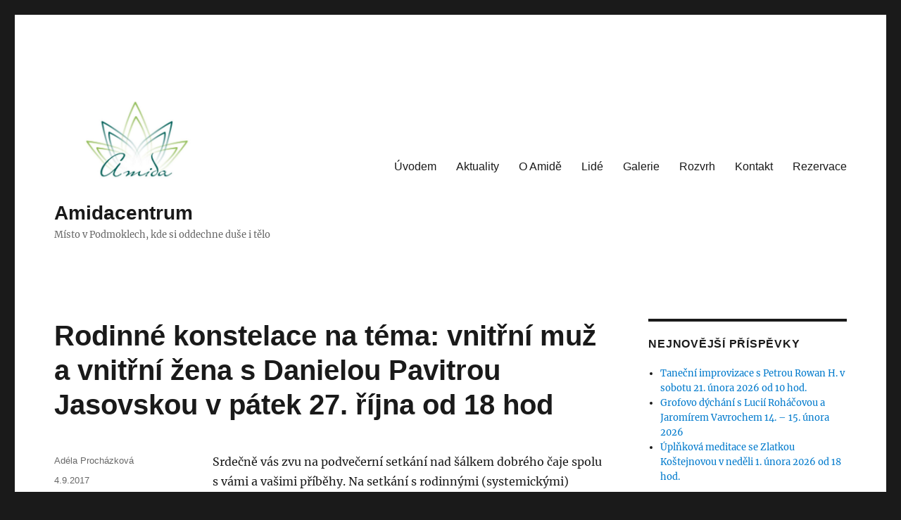

--- FILE ---
content_type: text/html; charset=UTF-8
request_url: https://www.amidacentrum.cz/2017/09/04/rodinne-konstelace-na-tema-vnitrni-muz-a-vnitrni-zena-s-danielou-pavitrou-jasovskou-v-patek-27-rijna-od-18-hod/
body_size: 9043
content:
<!DOCTYPE html>
<html lang="cs" class="no-js">
<head>
	<meta charset="UTF-8">
	<meta name="viewport" content="width=device-width, initial-scale=1.0">
	<link rel="profile" href="https://gmpg.org/xfn/11">
		<link rel="pingback" href="https://www.amidacentrum.cz/domains/amidacentrum.cz/xmlrpc.php">
		<script>(function(html){html.className = html.className.replace(/\bno-js\b/,'js')})(document.documentElement);</script>
<title>Rodinné konstelace na téma: vnitřní muž a vnitřní žena s Danielou Pavitrou Jasovskou v pátek 27. října od 18 hod &#8211; Amidacentrum</title>
<meta name='robots' content='max-image-preview:large' />
<link rel="alternate" type="application/rss+xml" title="Amidacentrum &raquo; RSS zdroj" href="https://www.amidacentrum.cz/feed/" />
<link rel="alternate" type="application/rss+xml" title="Amidacentrum &raquo; RSS komentářů" href="https://www.amidacentrum.cz/comments/feed/" />
<link rel="alternate" type="application/rss+xml" title="Amidacentrum &raquo; RSS komentářů pro Rodinné konstelace na téma: vnitřní muž a vnitřní žena s Danielou Pavitrou Jasovskou v pátek 27. října od 18 hod" href="https://www.amidacentrum.cz/2017/09/04/rodinne-konstelace-na-tema-vnitrni-muz-a-vnitrni-zena-s-danielou-pavitrou-jasovskou-v-patek-27-rijna-od-18-hod/feed/" />
<script>
window._wpemojiSettings = {"baseUrl":"https:\/\/s.w.org\/images\/core\/emoji\/14.0.0\/72x72\/","ext":".png","svgUrl":"https:\/\/s.w.org\/images\/core\/emoji\/14.0.0\/svg\/","svgExt":".svg","source":{"concatemoji":"https:\/\/www.amidacentrum.cz\/domains\/amidacentrum.cz\/wp-includes\/js\/wp-emoji-release.min.js?ver=6.4.7"}};
/*! This file is auto-generated */
!function(i,n){var o,s,e;function c(e){try{var t={supportTests:e,timestamp:(new Date).valueOf()};sessionStorage.setItem(o,JSON.stringify(t))}catch(e){}}function p(e,t,n){e.clearRect(0,0,e.canvas.width,e.canvas.height),e.fillText(t,0,0);var t=new Uint32Array(e.getImageData(0,0,e.canvas.width,e.canvas.height).data),r=(e.clearRect(0,0,e.canvas.width,e.canvas.height),e.fillText(n,0,0),new Uint32Array(e.getImageData(0,0,e.canvas.width,e.canvas.height).data));return t.every(function(e,t){return e===r[t]})}function u(e,t,n){switch(t){case"flag":return n(e,"\ud83c\udff3\ufe0f\u200d\u26a7\ufe0f","\ud83c\udff3\ufe0f\u200b\u26a7\ufe0f")?!1:!n(e,"\ud83c\uddfa\ud83c\uddf3","\ud83c\uddfa\u200b\ud83c\uddf3")&&!n(e,"\ud83c\udff4\udb40\udc67\udb40\udc62\udb40\udc65\udb40\udc6e\udb40\udc67\udb40\udc7f","\ud83c\udff4\u200b\udb40\udc67\u200b\udb40\udc62\u200b\udb40\udc65\u200b\udb40\udc6e\u200b\udb40\udc67\u200b\udb40\udc7f");case"emoji":return!n(e,"\ud83e\udef1\ud83c\udffb\u200d\ud83e\udef2\ud83c\udfff","\ud83e\udef1\ud83c\udffb\u200b\ud83e\udef2\ud83c\udfff")}return!1}function f(e,t,n){var r="undefined"!=typeof WorkerGlobalScope&&self instanceof WorkerGlobalScope?new OffscreenCanvas(300,150):i.createElement("canvas"),a=r.getContext("2d",{willReadFrequently:!0}),o=(a.textBaseline="top",a.font="600 32px Arial",{});return e.forEach(function(e){o[e]=t(a,e,n)}),o}function t(e){var t=i.createElement("script");t.src=e,t.defer=!0,i.head.appendChild(t)}"undefined"!=typeof Promise&&(o="wpEmojiSettingsSupports",s=["flag","emoji"],n.supports={everything:!0,everythingExceptFlag:!0},e=new Promise(function(e){i.addEventListener("DOMContentLoaded",e,{once:!0})}),new Promise(function(t){var n=function(){try{var e=JSON.parse(sessionStorage.getItem(o));if("object"==typeof e&&"number"==typeof e.timestamp&&(new Date).valueOf()<e.timestamp+604800&&"object"==typeof e.supportTests)return e.supportTests}catch(e){}return null}();if(!n){if("undefined"!=typeof Worker&&"undefined"!=typeof OffscreenCanvas&&"undefined"!=typeof URL&&URL.createObjectURL&&"undefined"!=typeof Blob)try{var e="postMessage("+f.toString()+"("+[JSON.stringify(s),u.toString(),p.toString()].join(",")+"));",r=new Blob([e],{type:"text/javascript"}),a=new Worker(URL.createObjectURL(r),{name:"wpTestEmojiSupports"});return void(a.onmessage=function(e){c(n=e.data),a.terminate(),t(n)})}catch(e){}c(n=f(s,u,p))}t(n)}).then(function(e){for(var t in e)n.supports[t]=e[t],n.supports.everything=n.supports.everything&&n.supports[t],"flag"!==t&&(n.supports.everythingExceptFlag=n.supports.everythingExceptFlag&&n.supports[t]);n.supports.everythingExceptFlag=n.supports.everythingExceptFlag&&!n.supports.flag,n.DOMReady=!1,n.readyCallback=function(){n.DOMReady=!0}}).then(function(){return e}).then(function(){var e;n.supports.everything||(n.readyCallback(),(e=n.source||{}).concatemoji?t(e.concatemoji):e.wpemoji&&e.twemoji&&(t(e.twemoji),t(e.wpemoji)))}))}((window,document),window._wpemojiSettings);
</script>
<style id='wp-emoji-styles-inline-css'>

	img.wp-smiley, img.emoji {
		display: inline !important;
		border: none !important;
		box-shadow: none !important;
		height: 1em !important;
		width: 1em !important;
		margin: 0 0.07em !important;
		vertical-align: -0.1em !important;
		background: none !important;
		padding: 0 !important;
	}
</style>
<link rel='stylesheet' id='wp-block-library-css' href='https://www.amidacentrum.cz/domains/amidacentrum.cz/wp-includes/css/dist/block-library/style.min.css?ver=6.4.7' media='all' />
<style id='wp-block-library-theme-inline-css'>
.wp-block-audio figcaption{color:#555;font-size:13px;text-align:center}.is-dark-theme .wp-block-audio figcaption{color:hsla(0,0%,100%,.65)}.wp-block-audio{margin:0 0 1em}.wp-block-code{border:1px solid #ccc;border-radius:4px;font-family:Menlo,Consolas,monaco,monospace;padding:.8em 1em}.wp-block-embed figcaption{color:#555;font-size:13px;text-align:center}.is-dark-theme .wp-block-embed figcaption{color:hsla(0,0%,100%,.65)}.wp-block-embed{margin:0 0 1em}.blocks-gallery-caption{color:#555;font-size:13px;text-align:center}.is-dark-theme .blocks-gallery-caption{color:hsla(0,0%,100%,.65)}.wp-block-image figcaption{color:#555;font-size:13px;text-align:center}.is-dark-theme .wp-block-image figcaption{color:hsla(0,0%,100%,.65)}.wp-block-image{margin:0 0 1em}.wp-block-pullquote{border-bottom:4px solid;border-top:4px solid;color:currentColor;margin-bottom:1.75em}.wp-block-pullquote cite,.wp-block-pullquote footer,.wp-block-pullquote__citation{color:currentColor;font-size:.8125em;font-style:normal;text-transform:uppercase}.wp-block-quote{border-left:.25em solid;margin:0 0 1.75em;padding-left:1em}.wp-block-quote cite,.wp-block-quote footer{color:currentColor;font-size:.8125em;font-style:normal;position:relative}.wp-block-quote.has-text-align-right{border-left:none;border-right:.25em solid;padding-left:0;padding-right:1em}.wp-block-quote.has-text-align-center{border:none;padding-left:0}.wp-block-quote.is-large,.wp-block-quote.is-style-large,.wp-block-quote.is-style-plain{border:none}.wp-block-search .wp-block-search__label{font-weight:700}.wp-block-search__button{border:1px solid #ccc;padding:.375em .625em}:where(.wp-block-group.has-background){padding:1.25em 2.375em}.wp-block-separator.has-css-opacity{opacity:.4}.wp-block-separator{border:none;border-bottom:2px solid;margin-left:auto;margin-right:auto}.wp-block-separator.has-alpha-channel-opacity{opacity:1}.wp-block-separator:not(.is-style-wide):not(.is-style-dots){width:100px}.wp-block-separator.has-background:not(.is-style-dots){border-bottom:none;height:1px}.wp-block-separator.has-background:not(.is-style-wide):not(.is-style-dots){height:2px}.wp-block-table{margin:0 0 1em}.wp-block-table td,.wp-block-table th{word-break:normal}.wp-block-table figcaption{color:#555;font-size:13px;text-align:center}.is-dark-theme .wp-block-table figcaption{color:hsla(0,0%,100%,.65)}.wp-block-video figcaption{color:#555;font-size:13px;text-align:center}.is-dark-theme .wp-block-video figcaption{color:hsla(0,0%,100%,.65)}.wp-block-video{margin:0 0 1em}.wp-block-template-part.has-background{margin-bottom:0;margin-top:0;padding:1.25em 2.375em}
</style>
<style id='classic-theme-styles-inline-css'>
/*! This file is auto-generated */
.wp-block-button__link{color:#fff;background-color:#32373c;border-radius:9999px;box-shadow:none;text-decoration:none;padding:calc(.667em + 2px) calc(1.333em + 2px);font-size:1.125em}.wp-block-file__button{background:#32373c;color:#fff;text-decoration:none}
</style>
<style id='global-styles-inline-css'>
body{--wp--preset--color--black: #000000;--wp--preset--color--cyan-bluish-gray: #abb8c3;--wp--preset--color--white: #fff;--wp--preset--color--pale-pink: #f78da7;--wp--preset--color--vivid-red: #cf2e2e;--wp--preset--color--luminous-vivid-orange: #ff6900;--wp--preset--color--luminous-vivid-amber: #fcb900;--wp--preset--color--light-green-cyan: #7bdcb5;--wp--preset--color--vivid-green-cyan: #00d084;--wp--preset--color--pale-cyan-blue: #8ed1fc;--wp--preset--color--vivid-cyan-blue: #0693e3;--wp--preset--color--vivid-purple: #9b51e0;--wp--preset--color--dark-gray: #1a1a1a;--wp--preset--color--medium-gray: #686868;--wp--preset--color--light-gray: #e5e5e5;--wp--preset--color--blue-gray: #4d545c;--wp--preset--color--bright-blue: #007acc;--wp--preset--color--light-blue: #9adffd;--wp--preset--color--dark-brown: #402b30;--wp--preset--color--medium-brown: #774e24;--wp--preset--color--dark-red: #640c1f;--wp--preset--color--bright-red: #ff675f;--wp--preset--color--yellow: #ffef8e;--wp--preset--gradient--vivid-cyan-blue-to-vivid-purple: linear-gradient(135deg,rgba(6,147,227,1) 0%,rgb(155,81,224) 100%);--wp--preset--gradient--light-green-cyan-to-vivid-green-cyan: linear-gradient(135deg,rgb(122,220,180) 0%,rgb(0,208,130) 100%);--wp--preset--gradient--luminous-vivid-amber-to-luminous-vivid-orange: linear-gradient(135deg,rgba(252,185,0,1) 0%,rgba(255,105,0,1) 100%);--wp--preset--gradient--luminous-vivid-orange-to-vivid-red: linear-gradient(135deg,rgba(255,105,0,1) 0%,rgb(207,46,46) 100%);--wp--preset--gradient--very-light-gray-to-cyan-bluish-gray: linear-gradient(135deg,rgb(238,238,238) 0%,rgb(169,184,195) 100%);--wp--preset--gradient--cool-to-warm-spectrum: linear-gradient(135deg,rgb(74,234,220) 0%,rgb(151,120,209) 20%,rgb(207,42,186) 40%,rgb(238,44,130) 60%,rgb(251,105,98) 80%,rgb(254,248,76) 100%);--wp--preset--gradient--blush-light-purple: linear-gradient(135deg,rgb(255,206,236) 0%,rgb(152,150,240) 100%);--wp--preset--gradient--blush-bordeaux: linear-gradient(135deg,rgb(254,205,165) 0%,rgb(254,45,45) 50%,rgb(107,0,62) 100%);--wp--preset--gradient--luminous-dusk: linear-gradient(135deg,rgb(255,203,112) 0%,rgb(199,81,192) 50%,rgb(65,88,208) 100%);--wp--preset--gradient--pale-ocean: linear-gradient(135deg,rgb(255,245,203) 0%,rgb(182,227,212) 50%,rgb(51,167,181) 100%);--wp--preset--gradient--electric-grass: linear-gradient(135deg,rgb(202,248,128) 0%,rgb(113,206,126) 100%);--wp--preset--gradient--midnight: linear-gradient(135deg,rgb(2,3,129) 0%,rgb(40,116,252) 100%);--wp--preset--font-size--small: 13px;--wp--preset--font-size--medium: 20px;--wp--preset--font-size--large: 36px;--wp--preset--font-size--x-large: 42px;--wp--preset--spacing--20: 0.44rem;--wp--preset--spacing--30: 0.67rem;--wp--preset--spacing--40: 1rem;--wp--preset--spacing--50: 1.5rem;--wp--preset--spacing--60: 2.25rem;--wp--preset--spacing--70: 3.38rem;--wp--preset--spacing--80: 5.06rem;--wp--preset--shadow--natural: 6px 6px 9px rgba(0, 0, 0, 0.2);--wp--preset--shadow--deep: 12px 12px 50px rgba(0, 0, 0, 0.4);--wp--preset--shadow--sharp: 6px 6px 0px rgba(0, 0, 0, 0.2);--wp--preset--shadow--outlined: 6px 6px 0px -3px rgba(255, 255, 255, 1), 6px 6px rgba(0, 0, 0, 1);--wp--preset--shadow--crisp: 6px 6px 0px rgba(0, 0, 0, 1);}:where(.is-layout-flex){gap: 0.5em;}:where(.is-layout-grid){gap: 0.5em;}body .is-layout-flow > .alignleft{float: left;margin-inline-start: 0;margin-inline-end: 2em;}body .is-layout-flow > .alignright{float: right;margin-inline-start: 2em;margin-inline-end: 0;}body .is-layout-flow > .aligncenter{margin-left: auto !important;margin-right: auto !important;}body .is-layout-constrained > .alignleft{float: left;margin-inline-start: 0;margin-inline-end: 2em;}body .is-layout-constrained > .alignright{float: right;margin-inline-start: 2em;margin-inline-end: 0;}body .is-layout-constrained > .aligncenter{margin-left: auto !important;margin-right: auto !important;}body .is-layout-constrained > :where(:not(.alignleft):not(.alignright):not(.alignfull)){max-width: var(--wp--style--global--content-size);margin-left: auto !important;margin-right: auto !important;}body .is-layout-constrained > .alignwide{max-width: var(--wp--style--global--wide-size);}body .is-layout-flex{display: flex;}body .is-layout-flex{flex-wrap: wrap;align-items: center;}body .is-layout-flex > *{margin: 0;}body .is-layout-grid{display: grid;}body .is-layout-grid > *{margin: 0;}:where(.wp-block-columns.is-layout-flex){gap: 2em;}:where(.wp-block-columns.is-layout-grid){gap: 2em;}:where(.wp-block-post-template.is-layout-flex){gap: 1.25em;}:where(.wp-block-post-template.is-layout-grid){gap: 1.25em;}.has-black-color{color: var(--wp--preset--color--black) !important;}.has-cyan-bluish-gray-color{color: var(--wp--preset--color--cyan-bluish-gray) !important;}.has-white-color{color: var(--wp--preset--color--white) !important;}.has-pale-pink-color{color: var(--wp--preset--color--pale-pink) !important;}.has-vivid-red-color{color: var(--wp--preset--color--vivid-red) !important;}.has-luminous-vivid-orange-color{color: var(--wp--preset--color--luminous-vivid-orange) !important;}.has-luminous-vivid-amber-color{color: var(--wp--preset--color--luminous-vivid-amber) !important;}.has-light-green-cyan-color{color: var(--wp--preset--color--light-green-cyan) !important;}.has-vivid-green-cyan-color{color: var(--wp--preset--color--vivid-green-cyan) !important;}.has-pale-cyan-blue-color{color: var(--wp--preset--color--pale-cyan-blue) !important;}.has-vivid-cyan-blue-color{color: var(--wp--preset--color--vivid-cyan-blue) !important;}.has-vivid-purple-color{color: var(--wp--preset--color--vivid-purple) !important;}.has-black-background-color{background-color: var(--wp--preset--color--black) !important;}.has-cyan-bluish-gray-background-color{background-color: var(--wp--preset--color--cyan-bluish-gray) !important;}.has-white-background-color{background-color: var(--wp--preset--color--white) !important;}.has-pale-pink-background-color{background-color: var(--wp--preset--color--pale-pink) !important;}.has-vivid-red-background-color{background-color: var(--wp--preset--color--vivid-red) !important;}.has-luminous-vivid-orange-background-color{background-color: var(--wp--preset--color--luminous-vivid-orange) !important;}.has-luminous-vivid-amber-background-color{background-color: var(--wp--preset--color--luminous-vivid-amber) !important;}.has-light-green-cyan-background-color{background-color: var(--wp--preset--color--light-green-cyan) !important;}.has-vivid-green-cyan-background-color{background-color: var(--wp--preset--color--vivid-green-cyan) !important;}.has-pale-cyan-blue-background-color{background-color: var(--wp--preset--color--pale-cyan-blue) !important;}.has-vivid-cyan-blue-background-color{background-color: var(--wp--preset--color--vivid-cyan-blue) !important;}.has-vivid-purple-background-color{background-color: var(--wp--preset--color--vivid-purple) !important;}.has-black-border-color{border-color: var(--wp--preset--color--black) !important;}.has-cyan-bluish-gray-border-color{border-color: var(--wp--preset--color--cyan-bluish-gray) !important;}.has-white-border-color{border-color: var(--wp--preset--color--white) !important;}.has-pale-pink-border-color{border-color: var(--wp--preset--color--pale-pink) !important;}.has-vivid-red-border-color{border-color: var(--wp--preset--color--vivid-red) !important;}.has-luminous-vivid-orange-border-color{border-color: var(--wp--preset--color--luminous-vivid-orange) !important;}.has-luminous-vivid-amber-border-color{border-color: var(--wp--preset--color--luminous-vivid-amber) !important;}.has-light-green-cyan-border-color{border-color: var(--wp--preset--color--light-green-cyan) !important;}.has-vivid-green-cyan-border-color{border-color: var(--wp--preset--color--vivid-green-cyan) !important;}.has-pale-cyan-blue-border-color{border-color: var(--wp--preset--color--pale-cyan-blue) !important;}.has-vivid-cyan-blue-border-color{border-color: var(--wp--preset--color--vivid-cyan-blue) !important;}.has-vivid-purple-border-color{border-color: var(--wp--preset--color--vivid-purple) !important;}.has-vivid-cyan-blue-to-vivid-purple-gradient-background{background: var(--wp--preset--gradient--vivid-cyan-blue-to-vivid-purple) !important;}.has-light-green-cyan-to-vivid-green-cyan-gradient-background{background: var(--wp--preset--gradient--light-green-cyan-to-vivid-green-cyan) !important;}.has-luminous-vivid-amber-to-luminous-vivid-orange-gradient-background{background: var(--wp--preset--gradient--luminous-vivid-amber-to-luminous-vivid-orange) !important;}.has-luminous-vivid-orange-to-vivid-red-gradient-background{background: var(--wp--preset--gradient--luminous-vivid-orange-to-vivid-red) !important;}.has-very-light-gray-to-cyan-bluish-gray-gradient-background{background: var(--wp--preset--gradient--very-light-gray-to-cyan-bluish-gray) !important;}.has-cool-to-warm-spectrum-gradient-background{background: var(--wp--preset--gradient--cool-to-warm-spectrum) !important;}.has-blush-light-purple-gradient-background{background: var(--wp--preset--gradient--blush-light-purple) !important;}.has-blush-bordeaux-gradient-background{background: var(--wp--preset--gradient--blush-bordeaux) !important;}.has-luminous-dusk-gradient-background{background: var(--wp--preset--gradient--luminous-dusk) !important;}.has-pale-ocean-gradient-background{background: var(--wp--preset--gradient--pale-ocean) !important;}.has-electric-grass-gradient-background{background: var(--wp--preset--gradient--electric-grass) !important;}.has-midnight-gradient-background{background: var(--wp--preset--gradient--midnight) !important;}.has-small-font-size{font-size: var(--wp--preset--font-size--small) !important;}.has-medium-font-size{font-size: var(--wp--preset--font-size--medium) !important;}.has-large-font-size{font-size: var(--wp--preset--font-size--large) !important;}.has-x-large-font-size{font-size: var(--wp--preset--font-size--x-large) !important;}
.wp-block-navigation a:where(:not(.wp-element-button)){color: inherit;}
:where(.wp-block-post-template.is-layout-flex){gap: 1.25em;}:where(.wp-block-post-template.is-layout-grid){gap: 1.25em;}
:where(.wp-block-columns.is-layout-flex){gap: 2em;}:where(.wp-block-columns.is-layout-grid){gap: 2em;}
.wp-block-pullquote{font-size: 1.5em;line-height: 1.6;}
</style>
<link rel='stylesheet' id='twentysixteen-fonts-css' href='https://www.amidacentrum.cz/domains/amidacentrum.cz/wp-content/themes/twentysixteen/fonts/merriweather-plus-inconsolata.css?ver=20230328' media='all' />
<link rel='stylesheet' id='genericons-css' href='https://www.amidacentrum.cz/domains/amidacentrum.cz/wp-content/themes/twentysixteen/genericons/genericons.css?ver=20201208' media='all' />
<link rel='stylesheet' id='twentysixteen-style-css' href='https://www.amidacentrum.cz/domains/amidacentrum.cz/wp-content/themes/twentysixteen/style.css?ver=20250415' media='all' />
<link rel='stylesheet' id='twentysixteen-block-style-css' href='https://www.amidacentrum.cz/domains/amidacentrum.cz/wp-content/themes/twentysixteen/css/blocks.css?ver=20240817' media='all' />
<!--[if lt IE 10]>
<link rel='stylesheet' id='twentysixteen-ie-css' href='https://www.amidacentrum.cz/domains/amidacentrum.cz/wp-content/themes/twentysixteen/css/ie.css?ver=20170530' media='all' />
<![endif]-->
<!--[if lt IE 9]>
<link rel='stylesheet' id='twentysixteen-ie8-css' href='https://www.amidacentrum.cz/domains/amidacentrum.cz/wp-content/themes/twentysixteen/css/ie8.css?ver=20170530' media='all' />
<![endif]-->
<!--[if lt IE 8]>
<link rel='stylesheet' id='twentysixteen-ie7-css' href='https://www.amidacentrum.cz/domains/amidacentrum.cz/wp-content/themes/twentysixteen/css/ie7.css?ver=20170530' media='all' />
<![endif]-->
<!--[if lt IE 9]>
<script src="https://www.amidacentrum.cz/domains/amidacentrum.cz/wp-content/themes/twentysixteen/js/html5.js?ver=3.7.3" id="twentysixteen-html5-js"></script>
<![endif]-->
<script src="https://www.amidacentrum.cz/domains/amidacentrum.cz/wp-includes/js/jquery/jquery.min.js?ver=3.7.1" id="jquery-core-js"></script>
<script src="https://www.amidacentrum.cz/domains/amidacentrum.cz/wp-includes/js/jquery/jquery-migrate.min.js?ver=3.4.1" id="jquery-migrate-js"></script>
<script id="twentysixteen-script-js-extra">
var screenReaderText = {"expand":"Zobrazit pod\u0159azen\u00e9 polo\u017eky","collapse":"Skr\u00fdt pod\u0159azen\u00e9 polo\u017eky"};
</script>
<script src="https://www.amidacentrum.cz/domains/amidacentrum.cz/wp-content/themes/twentysixteen/js/functions.js?ver=20230629" id="twentysixteen-script-js" defer data-wp-strategy="defer"></script>
<link rel="https://api.w.org/" href="https://www.amidacentrum.cz/wp-json/" /><link rel="alternate" type="application/json" href="https://www.amidacentrum.cz/wp-json/wp/v2/posts/1140" /><link rel="EditURI" type="application/rsd+xml" title="RSD" href="https://www.amidacentrum.cz/domains/amidacentrum.cz/xmlrpc.php?rsd" />
<meta name="generator" content="WordPress 6.4.7" />
<link rel="canonical" href="https://www.amidacentrum.cz/2017/09/04/rodinne-konstelace-na-tema-vnitrni-muz-a-vnitrni-zena-s-danielou-pavitrou-jasovskou-v-patek-27-rijna-od-18-hod/" />
<link rel='shortlink' href='https://www.amidacentrum.cz/?p=1140' />
<link rel="alternate" type="application/json+oembed" href="https://www.amidacentrum.cz/wp-json/oembed/1.0/embed?url=https%3A%2F%2Fwww.amidacentrum.cz%2F2017%2F09%2F04%2Frodinne-konstelace-na-tema-vnitrni-muz-a-vnitrni-zena-s-danielou-pavitrou-jasovskou-v-patek-27-rijna-od-18-hod%2F" />
<link rel="alternate" type="text/xml+oembed" href="https://www.amidacentrum.cz/wp-json/oembed/1.0/embed?url=https%3A%2F%2Fwww.amidacentrum.cz%2F2017%2F09%2F04%2Frodinne-konstelace-na-tema-vnitrni-muz-a-vnitrni-zena-s-danielou-pavitrou-jasovskou-v-patek-27-rijna-od-18-hod%2F&#038;format=xml" />
<link rel="icon" href="https://www.amidacentrum.cz/domains/amidacentrum.cz/wp-content/uploads/2022/12/cropped-favicon-32x32.png" sizes="32x32" />
<link rel="icon" href="https://www.amidacentrum.cz/domains/amidacentrum.cz/wp-content/uploads/2022/12/cropped-favicon-192x192.png" sizes="192x192" />
<link rel="apple-touch-icon" href="https://www.amidacentrum.cz/domains/amidacentrum.cz/wp-content/uploads/2022/12/cropped-favicon-180x180.png" />
<meta name="msapplication-TileImage" content="https://www.amidacentrum.cz/domains/amidacentrum.cz/wp-content/uploads/2022/12/cropped-favicon-270x270.png" />
</head>

<body class="post-template-default single single-post postid-1140 single-format-standard wp-custom-logo wp-embed-responsive group-blog">
<div id="page" class="site">
	<div class="site-inner">
		<a class="skip-link screen-reader-text" href="#content">
			Přejít k obsahu webu		</a>

		<header id="masthead" class="site-header">
			<div class="site-header-main">
				<div class="site-branding">
					<a href="https://www.amidacentrum.cz/" class="custom-logo-link" rel="home"><img width="1506" height="864" src="https://www.amidacentrum.cz/domains/amidacentrum.cz/wp-content/uploads/2022/12/Logo-Amida-Ztucnene-google.jpg" class="custom-logo" alt="Amidacentrum" decoding="async" fetchpriority="high" srcset="https://www.amidacentrum.cz/domains/amidacentrum.cz/wp-content/uploads/2022/12/Logo-Amida-Ztucnene-google.jpg 1506w, https://www.amidacentrum.cz/domains/amidacentrum.cz/wp-content/uploads/2022/12/Logo-Amida-Ztucnene-google-300x172.jpg 300w, https://www.amidacentrum.cz/domains/amidacentrum.cz/wp-content/uploads/2022/12/Logo-Amida-Ztucnene-google-1024x587.jpg 1024w, https://www.amidacentrum.cz/domains/amidacentrum.cz/wp-content/uploads/2022/12/Logo-Amida-Ztucnene-google-768x441.jpg 768w" sizes="(max-width: 709px) 85vw, (max-width: 909px) 67vw, (max-width: 1362px) 62vw, 840px" /></a>																<p class="site-title"><a href="https://www.amidacentrum.cz/" rel="home" >Amidacentrum</a></p>
												<p class="site-description">Místo v Podmoklech, kde si oddechne duše i tělo</p>
									</div><!-- .site-branding -->

									<button id="menu-toggle" class="menu-toggle">Menu</button>

					<div id="site-header-menu" class="site-header-menu">
													<nav id="site-navigation" class="main-navigation" aria-label="Hlavní menu">
								<div class="menu-menu-amida-container"><ul id="menu-menu-amida" class="primary-menu"><li id="menu-item-132" class="menu-item menu-item-type-post_type menu-item-object-page menu-item-home menu-item-132"><a href="https://www.amidacentrum.cz/">Úvodem</a></li>
<li id="menu-item-509" class="menu-item menu-item-type-custom menu-item-object-custom menu-item-509"><a href="http://www.amidacentrum.cz/aktuality">Aktuality</a></li>
<li id="menu-item-332" class="menu-item menu-item-type-post_type menu-item-object-page menu-item-332"><a href="https://www.amidacentrum.cz/o-amide/">O Amidě</a></li>
<li id="menu-item-333" class="menu-item menu-item-type-post_type menu-item-object-page menu-item-333"><a href="https://www.amidacentrum.cz/lide/">Lidé</a></li>
<li id="menu-item-321" class="menu-item menu-item-type-post_type menu-item-object-page menu-item-321"><a href="https://www.amidacentrum.cz/fotogalerie/">Galerie</a></li>
<li id="menu-item-322" class="menu-item menu-item-type-post_type menu-item-object-page menu-item-322"><a href="https://www.amidacentrum.cz/rozvrh/">Rozvrh</a></li>
<li id="menu-item-2843" class="menu-item menu-item-type-post_type menu-item-object-page menu-item-2843"><a href="https://www.amidacentrum.cz/kontakt/">Kontakt</a></li>
<li id="menu-item-772" class="menu-item menu-item-type-post_type menu-item-object-page menu-item-772"><a href="https://www.amidacentrum.cz/rezervace/">Rezervace</a></li>
</ul></div>							</nav><!-- .main-navigation -->
						
											</div><!-- .site-header-menu -->
							</div><!-- .site-header-main -->

					</header><!-- .site-header -->

		<div id="content" class="site-content">

<div id="primary" class="content-area">
	<main id="main" class="site-main">
		
<article id="post-1140" class="post-1140 post type-post status-publish format-standard hentry category-nezarazene">
	<header class="entry-header">
		<h1 class="entry-title">Rodinné konstelace na téma: vnitřní muž a vnitřní žena s Danielou Pavitrou Jasovskou v pátek 27. října od 18 hod</h1>	</header><!-- .entry-header -->

	
	
	<div class="entry-content">
		<p>Srdečně vás zvu na podvečerní setkání nad šálkem dobrého čaje spolu s vámi a vašimi příběhy. Na setkání s rodinnými (systemickými) konstelacemi.</p>
<p>Vnitřní ženu a vnitřního muže máme každý uvnitř sebe. Potřebujeme je a v různých životních situacích je využíváme. Někdy je nutné se zachovat více racionálně a akčně, jindy zase více v jemnosti, odevzdanosti a měkkosti. Naše žena a náš muž uvnitř, nám pomáhají, tvoří a prožívají naše životy spolu s námi.</p>
<p>Ve chvílích, kdy zažíváme nepohodu, strach, dlouhodobý stres, napětí, pocity nejistoty, zmatek, prostě nerovnováhu, pak pravděpodobně vnitřní muž a vnitřní žena nejsou v souladu. Jeden z nich je potlačen a nebo spolu bojují. Ano, opravdu, zkuste si je představit, zkuste si je vyslechnout, co vám říkají, radí, na co nadávají, kde si stěžují, pláčí anebo mlčí. Oni jsou naše intuice, vnitřní vedení.</p>
<p>Osvěžte vztah sami k sobě, uviďte a prociťte svůj vnitřní hlas, který máte.</p>
<p>Život prostě někdy přináší těžké chvíle, které nás mohou ovlivnit dlouhodobě. Můžeme zapomenout na sebe, kým skutečně jsme. Ztrácíme svou rovnováhu a jistotu a nedokážeme zůstat ve svém středu.</p>
<p>Nabízím vám bezpečný prostor a čas být se sebou, provedu vás po cestě k sobě. V práci s dechem procítíte svůj střed, stav tady a teď. Nabízím vám příležitost si postavit vlastní konstelaci (téma volíte vy sami, to co prostě potřebujete uvidět), která vám ukáže, co se právě u vás děje. V konstelaci uvidíte, jak se daří vaší vnitřní ženě a vašemu vnitřnímu muži. Kde jsou, co cítí, vnímáte je vůbec? Můžete je opečovat a tím se vrátit sami  k sobě.</p>
<p>Čas od času je dobré se zastavit a věnovat se jen sobě.</p>
<p>Těším se na vás, už za pár týdnů, Daniela</p>
<p><strong>Den:</strong>      27.10.2017   pátek</p>
<p><strong>Čas:</strong>       18,00 – 22, 00 hodin</p>
<p><strong>Cena:</strong>    150,- Kč</p>
<p>S sebou pohodlné oblečení. Platba na místě.</p>
<p><strong><em><u>Mgr. Daniela Jasovská</u></em></strong><em>– terapeutka, průvodkyně, lektorka. Individuální konzultace, semináře, provázené poutě, cesty tajemným Walesem, práce s dechem, meditace, prostě to co je tady a teď pro vás to nejlepší. 🙂</em><em> Výcvik ve skupinové psychoterapii, krizové intervenci, výcvik rodinné</em> <em>konstelace a pohyby duše, práce s vnitřním kritikem.</em></p>
<p><img decoding="async" class="alignnone size-full wp-image-1141" src="https://www.amidacentrum.cz/domains/amidacentrum.cz/wp-content/uploads/2017/10/RK-letak-rijen-2017-page-001.jpg" alt="" width="2481" height="3508" srcset="https://www.amidacentrum.cz/domains/amidacentrum.cz/wp-content/uploads/2017/10/RK-letak-rijen-2017-page-001.jpg 2481w, https://www.amidacentrum.cz/domains/amidacentrum.cz/wp-content/uploads/2017/10/RK-letak-rijen-2017-page-001-212x300.jpg 212w, https://www.amidacentrum.cz/domains/amidacentrum.cz/wp-content/uploads/2017/10/RK-letak-rijen-2017-page-001-768x1086.jpg 768w, https://www.amidacentrum.cz/domains/amidacentrum.cz/wp-content/uploads/2017/10/RK-letak-rijen-2017-page-001-724x1024.jpg 724w, https://www.amidacentrum.cz/domains/amidacentrum.cz/wp-content/uploads/2017/10/RK-letak-rijen-2017-page-001-970x1372.jpg 970w, https://www.amidacentrum.cz/domains/amidacentrum.cz/wp-content/uploads/2017/10/RK-letak-rijen-2017-page-001-461x652.jpg 461w, https://www.amidacentrum.cz/domains/amidacentrum.cz/wp-content/uploads/2017/10/RK-letak-rijen-2017-page-001-297x420.jpg 297w, https://www.amidacentrum.cz/domains/amidacentrum.cz/wp-content/uploads/2017/10/RK-letak-rijen-2017-page-001-213x301.jpg 213w, https://www.amidacentrum.cz/domains/amidacentrum.cz/wp-content/uploads/2017/10/RK-letak-rijen-2017-page-001-171x242.jpg 171w" sizes="(max-width: 709px) 85vw, (max-width: 909px) 67vw, (max-width: 1362px) 62vw, 840px" /></p>
	</div><!-- .entry-content -->

	<footer class="entry-footer">
		<span class="byline"><span class="screen-reader-text">Autor: </span><span class="author vcard"><a class="url fn n" href="https://www.amidacentrum.cz/author/adela/">Adéla Procházková</a></span></span><span class="posted-on"><span class="screen-reader-text">Publikováno: </span><a href="https://www.amidacentrum.cz/2017/09/04/rodinne-konstelace-na-tema-vnitrni-muz-a-vnitrni-zena-s-danielou-pavitrou-jasovskou-v-patek-27-rijna-od-18-hod/" rel="bookmark"><time class="entry-date published" datetime="2017-09-04T09:08:10+01:00">4.9.2017</time><time class="updated" datetime="2017-11-10T14:36:37+01:00">10.11.2017</time></a></span><span class="cat-links"><span class="screen-reader-text">Rubriky: </span><a href="https://www.amidacentrum.cz/category/nezarazene/" rel="category tag">Nezařazené</a></span>			</footer><!-- .entry-footer -->
</article><!-- #post-1140 -->

<div id="comments" class="comments-area">

	
	
		<div id="respond" class="comment-respond">
		<h2 id="reply-title" class="comment-reply-title">Napsat komentář</h2><p class="must-log-in">Pro přidávání komentářů se musíte nejdříve <a href="https://www.amidacentrum.cz/domains/amidacentrum.cz/wp-login.php?redirect_to=https%3A%2F%2Fwww.amidacentrum.cz%2F2017%2F09%2F04%2Frodinne-konstelace-na-tema-vnitrni-muz-a-vnitrni-zena-s-danielou-pavitrou-jasovskou-v-patek-27-rijna-od-18-hod%2F">přihlásit</a>.</p>	</div><!-- #respond -->
	
</div><!-- .comments-area -->

	<nav class="navigation post-navigation" aria-label="Příspěvky">
		<h2 class="screen-reader-text">Navigace pro příspěvek</h2>
		<div class="nav-links"><div class="nav-previous"><a href="https://www.amidacentrum.cz/2017/09/01/workshop-vyroba-domaci-kosmetiky-s-veronikou-bednarovou-v-nedeli-15-rijna-od-15-hod/" rel="prev"><span class="meta-nav" aria-hidden="true">Předchozí</span> <span class="screen-reader-text">Předchozí příspěvek:</span> <span class="post-title">Workshop Výroba domácí kosmetiky s Veronikou Bednářovou v neděli 15. října od 15 hod</span></a></div><div class="nav-next"><a href="https://www.amidacentrum.cz/2017/09/05/celodenni-prozitkovy-seminar-lecivy-trans-s-michalem-hamanem-a-petrem-pinosem-v-sobotu-21-rijna-od-10-hod/" rel="next"><span class="meta-nav" aria-hidden="true">Následující</span> <span class="screen-reader-text">Následující příspěvek:</span> <span class="post-title">Celodenní prožitkový seminář Léčivý trans s Michalem Hamanem a Petrem Piňosem v sobotu 21. října od 10 hod</span></a></div></div>
	</nav>
	</main><!-- .site-main -->

	
</div><!-- .content-area -->


	<aside id="secondary" class="sidebar widget-area">
		
		<section id="recent-posts-2" class="widget widget_recent_entries">
		<h2 class="widget-title">Nejnovější příspěvky</h2><nav aria-label="Nejnovější příspěvky">
		<ul>
											<li>
					<a href="https://www.amidacentrum.cz/2026/01/15/tanecni-improvizace-s-petrou-rowan-h-v-sobotu-21-unora-2026-od-10-hod/">Taneční improvizace s Petrou Rowan H. v sobotu 21. února 2026 od 10 hod.</a>
									</li>
											<li>
					<a href="https://www.amidacentrum.cz/2026/01/14/grofovo-dychani-s-lucii-rohacovou-a-jaromirem-vavrochem-14-15-unora-2026/">Grofovo dýchání s Lucií Roháčovou a Jaromírem Vavrochem 14. &#8211; 15. února 2026</a>
									</li>
											<li>
					<a href="https://www.amidacentrum.cz/2026/01/14/uplnkova-meditace-se-zlatkou-kostejnovou-v-nedeli-1-unora-2026-od-18-hod/">Úplňková meditace se Zlatkou Koštejnovou v neděli 1. února 2026 od 18 hod.</a>
									</li>
					</ul>

		</nav></section>	</aside><!-- .sidebar .widget-area -->

		</div><!-- .site-content -->

		<footer id="colophon" class="site-footer">
							<nav class="main-navigation" aria-label="Hlavní menu patičky">
					<div class="menu-menu-amida-container"><ul id="menu-menu-amida-1" class="primary-menu"><li class="menu-item menu-item-type-post_type menu-item-object-page menu-item-home menu-item-132"><a href="https://www.amidacentrum.cz/">Úvodem</a></li>
<li class="menu-item menu-item-type-custom menu-item-object-custom menu-item-509"><a href="http://www.amidacentrum.cz/aktuality">Aktuality</a></li>
<li class="menu-item menu-item-type-post_type menu-item-object-page menu-item-332"><a href="https://www.amidacentrum.cz/o-amide/">O Amidě</a></li>
<li class="menu-item menu-item-type-post_type menu-item-object-page menu-item-333"><a href="https://www.amidacentrum.cz/lide/">Lidé</a></li>
<li class="menu-item menu-item-type-post_type menu-item-object-page menu-item-321"><a href="https://www.amidacentrum.cz/fotogalerie/">Galerie</a></li>
<li class="menu-item menu-item-type-post_type menu-item-object-page menu-item-322"><a href="https://www.amidacentrum.cz/rozvrh/">Rozvrh</a></li>
<li class="menu-item menu-item-type-post_type menu-item-object-page menu-item-2843"><a href="https://www.amidacentrum.cz/kontakt/">Kontakt</a></li>
<li class="menu-item menu-item-type-post_type menu-item-object-page menu-item-772"><a href="https://www.amidacentrum.cz/rezervace/">Rezervace</a></li>
</ul></div>				</nav><!-- .main-navigation -->
			
			
			<div class="site-info">
								<span class="site-title"><a href="https://www.amidacentrum.cz/" rel="home">Amidacentrum</a></span>
								<a href="https://cs.wordpress.org/" class="imprint">
					Používáme WordPress (v češtině).				</a>
			</div><!-- .site-info -->
		</footer><!-- .site-footer -->
	</div><!-- .site-inner -->
</div><!-- .site -->

</body>
</html>
